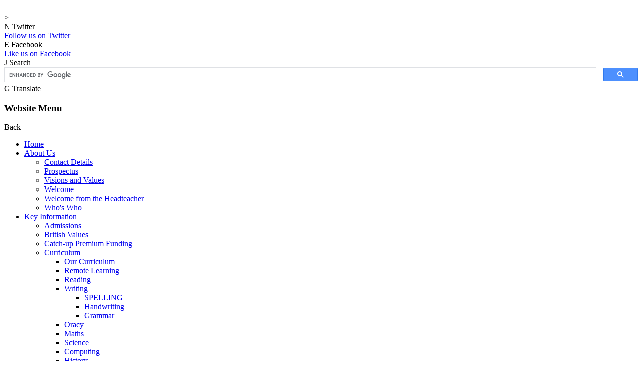

--- FILE ---
content_type: text/html; charset=utf-8
request_url: https://www.audleyjuniorschool.co.uk/welcome-2/
body_size: 50338
content:

<!doctype html>

            <!--[if IE 6]><html class="lt-ie10 lt-ie9 lt-ie8 lt-ie7 ie6 ie responsive" lang="en"><![endif]-->
            <!--[if IE 7]><html class="lt-ie10 lt-ie9 lt-ie8 ie7 ie responsive" lang="en"><![endif]-->
            <!--[if IE 8]><html class="lt-ie10 lt-ie9 ie8 ie responsive" lang="en"><![endif]-->
            <!--[if IE 9]><html class="lt-ie10 ie9 ie responsive" lang="en"><![endif]-->
            <!--[if gt IE 9]><!--><html class="responsive" lang="en"><!--<![endif]-->
            
  <head>
    <meta charset="utf-8">
    <meta http-equiv="X-UA-Compatible" content="IE=edge">
    <meta name="viewport" content="width=device-width, initial-scale=1, user-scalable=no">
    <meta name="description" content="Audley Junior School">

    <title>Welcome | Audley Junior School</title>

    




  <link rel="stylesheet" href="https://primarysite-prod-sorted.s3.amazonaws.com/static/7.0.4/gen/presenter_prologue_css.7b7812f9.css" type="text/css">



  
    <link rel="stylesheet" href="https://primarysite-prod-sorted.s3.amazonaws.com/static/7.0.4/gen/cookies_old_css.51acdc55.css" type="text/css">
  


<style type="text/css">
  .ps_primarysite-editor_panel-site-coloured-content {
    background-color: #0c319e!important;
  }
</style>


  <link rel="stylesheet" href="https://primarysite-prod-sorted.s3.amazonaws.com/static/7.0.4/gen/all-site-icon-choices.034951b5.css" type="text/css">



    
    <link rel="shortcut icon" href="https://primarysite-prod.s3.amazonaws.com/theme/AudleyJuniorSchool/favicon.ico">
    <link rel="apple-touch-icon" href="https://primarysite-prod.s3.amazonaws.com/theme/AudleyJuniorSchool/apple-touch-icon-precomposed.png">
    <link rel="apple-touch-icon-precomposed" href="https://primarysite-prod.s3.amazonaws.com/theme/AudleyJuniorSchool/apple-touch-icon-precomposed.png">
    
    <meta name="application-name" content="Audley Junior School">
    <meta name="msapplication-TileColor" content="#21398e">
    <meta name="msapplication-TileImage" content="https://primarysite-prod.s3.amazonaws.com/theme/AudleyJuniorSchool/metro-icon.png">

    
    <link rel="stylesheet" type="text/css" href="https://primarysite-prod.s3.amazonaws.com/theme/BuildAssets/left-nav.css">
    <link rel="stylesheet" type="text/css" href="https://primarysite-prod.s3.amazonaws.com/theme/AudleyJuniorSchool/style.css">
    
    
	<link href="//fonts.googleapis.com/css?family=Lato:400,400i,700,700i" rel="stylesheet">    
    
    

    

<script>
  // This is the first instance of `window.psProps`, so if these values are removed, make sure
  // `window.psProps = {};` is still there because it's used in other places.
  window.psProps = {
    lazyLoadFallbackScript: 'https://primarysite-prod-sorted.s3.amazonaws.com/static/7.0.4/gen/lazy_load.1bfa9561.js',
    picturefillScript: 'https://primarysite-prod-sorted.s3.amazonaws.com/static/7.0.4/gen/picturefill.a26ebc92.js'
  };
</script>


  <script type="text/javascript" src="https://primarysite-prod-sorted.s3.amazonaws.com/static/7.0.4/gen/presenter_prologue_js.cfb79a3d.js"></script>


<script type="text/javascript">
  function ie() {
    for (var v = 3, el = document.createElement('b'), all = el.all || [];
      el.innerHTML = '<!--[if gt IE ' + (++v) + ']><i><![endif]-->', all[0]; );
    return v > 4 ? v : document.documentMode;
  }

  $(function() {
    switch (ie()) {
      case 10:
        ps.el.html.addClass('ie10');
      case 9:
      case 8:
        ps.el.body.prepend(
          '<div class="unsupported-browser">' +
            '<span class="warning-logo">&#xe00a; </span>' +
            'This website may not display correctly as you are using an old version of ' +
            'Internet Explorer. <a href="/primarysite/unsupported-browser/">More info</a>' +
          '</div>');
        break;
    }
  });
</script>

<script type="text/javascript">
  $(function() {
    ps.el.body
      .data('social_media_url', 'https://social.secure-primarysite.net/site/audley-junior-school/')
      .data('social_media_api', 'https://social.secure-primarysite.net/api/site-connected/audley-junior-school/')
      .data('STATIC_URL', 'https://primarysite-prod-sorted.s3.amazonaws.com/static/7.0.4/')
      .data('site_width', 924)
      .data('news_width', 736)
      .data('csrf_token', '4H2YX3WkOfZEWjEILUaIUIBaDhyN1dolbfdtYxGtDKq35xQ1HjcwveMYFwo8W0Qh')
      .data('disable_right_click', 'True')
      .data('normalize_css', 'https://primarysite-prod-sorted.s3.amazonaws.com/static/7.0.4/gen/normalize_css.7bf5a737.css')
      .data('ck_editor_counterbalances', 'https://primarysite-prod-sorted.s3.amazonaws.com/static/7.0.4/gen/ck_editor_counterbalances.2519b40e.css')
      .data('basic_site', false)
      // Seasonal Effects
      .data('include_seasonal_effects', '')
      .data('show_seasonal_effects_on_page', '')
      .data('seasonal_effect', '3')
      .data('can_enable_seasonal_effects', 'False')
      .data('seasonal_effect_active', 'False')
      .data('disablePicturesBlock', false)
      .data('hasNewCookiePopup', false);

    if (document.documentElement.dataset.userId) {
      window.updateCsrf();
    }
  });
</script>


<script>

function recaptchaCallback() {
    grecaptcha.ready(function() {
        var grecaptcha_execute = function(){
    grecaptcha.execute('6LcHwgAiAAAAAJ6ncdKlMyB1uNoe_CBvkfgBiJz1', {action: 'homepage'}).then(function(token) {
        document.querySelectorAll('input.django-recaptcha-hidden-field').forEach(function (value) {
            value.value = token;
        });
        return token;
    })
};
grecaptcha_execute()
setInterval(grecaptcha_execute, 120000);


    });
  };
</script>






  </head>

  <body>
  	

		
    <div class="responsive-bar visible-small">
      <div class="nav-trigger-wrap nav-toggle responsive-only" id="menu-trigger">
        <div class="trigger-lines">
          <span class="burger-line">&nbsp;</span>
          <span class="burger-line">&nbsp;</span>
          <span class="burger-line">&nbsp;</span>
        </div>
      </div> 
      
      <span class="responsive-bar-search icon-font-magnify"></span>
      
    </div> <!-- end responsive-bar -->

    <div class="container"> 

      
      <div class="top-bar">
        
  		
  	      
        
        <div class="cp-top-links">>          
            <article class="cptl desktop-only">
            <span class="cp-icon-wrap">
              <span class="cp-font-icon" aria-hidden="true">&#x004e;</span>
              <span class="cp-icon-name">Twitter</span>
            </span>
            <div class="cp-top-content desktop-only">
              <a href="https://twitter.com/Audley_Junior/" target="_blank" rel="noopener">Follow us on Twitter</a>
            </div>
          </article>
          <article class="cptl desktop-only">
            <span class="cp-icon-wrap">
              <span class="cp-font-icon" aria-hidden="true">&#x0045;</span>
              <span class="cp-icon-name">Facebook</span>
            </span>
            <div class="cp-top-content desktop-only">
              <a href="https://www.facebook.com/Audley-Junior-School-1671375819772461/" target="_blank" rel="noopener">Like us on Facebook</a>         
            </div>
          </article>
          <article class="cptl cp-search-block">
            <span class="cp-icon-wrap desktop-only">
              <span class="cp-font-icon" aria-hidden="true">&#x004a;</span>
              <span class="cp-icon-name">Search</span>
            </span>
            <div class="cp-top-content">
              
              
              


  <div class="google-search-widget" data-cx="018064204022535857943:wgwzgog19gs">
    <script>
      (function() {
        var cx = '018064204022535857943:wgwzgog19gs';
        var gcse = document.createElement('script');
        var s = document.getElementsByTagName('script')[0];

        gcse.type = 'text/javascript';
        gcse.async = true;
        gcse.src = 'https://cse.google.com/cse.js?cx=' + cx;

        s.parentNode.insertBefore(gcse, s);
      })();
    </script>

    <gcse:searchbox-only></gcse:searchbox-only>
  </div>

              
            </div>
          </article>                    
          <article class="cptl desktop-only">
            <span class="cp-icon-wrap">
              <span class="cp-font-icon" aria-hidden="true">&#x0047;</span>
              <span class="cp-icon-name">Translate</span>
            </span>
            <div class="cp-top-content desktop-only">
              
              


  



  <div class="google-translate-widget " id="google_translate_element">
    
  </div>

  <script>
    function googleTranslateElementInit() {
      new google.translate.TranslateElement({
        layout: google.translate.TranslateElement.InlineLayout.SIMPLE,
        pageLanguage: 'en'
      }, 'google_translate_element');
    }
  </script>

  <script src="https://translate.google.com/translate_a/element.js?cb=googleTranslateElementInit"></script>
  <script src="https://primarysite-prod-sorted.s3.amazonaws.com/static/7.0.4/gen/google_translate.3323e9a6.js"></script>


            </div>
          </article>   
        </div><!-- /top-links -->        
              
        
          <nav class="main-nav mobile-nav small">
            <span class="nav-toggle"></span>
            <h3 class="ps_mobile-header">Website Menu</h3>
            <span class="cp-close">Back</span>

          <ul>
            <li class="ps_topic_link home-btn"><a href="/">Home</a></li>
            <li class="ps_nav-top-level ps_submenu ps_topic_link ps_topic_slug_about-us"><a href="/topic/about-us" >About Us</a><ul><li class="  ps_page_link ps_page_slug_contact-details"><a href="/contact-details/" >Contact Details</a></li>
<li class="  ps_page_link ps_page_slug_prospectus"><a href="/prospectus/" >Prospectus</a></li>
<li class="  ps_page_link ps_page_slug_visions-and-values"><a href="/visions-and-values/" >Visions and Values</a></li>
<li class="  ps_page_link ps_page_slug_welcome"><a href="/welcome/" >Welcome</a></li>
<li class="  ps_page_link ps_page_slug_welcome-from-the-headteacher"><a href="/welcome-from-the-headteacher/" >Welcome from the Headteacher</a></li>
<li class="  ps_page_link ps_page_slug_whos-who"><a href="/whos-who/" >Who&#x27;s Who</a></li></ul></li>
            <li class="ps_nav-top-level ps_submenu ps_topic_link ps_topic_slug_key-information"><a href="/topic/key-information" >Key Information</a><ul><li class="  ps_page_link ps_page_slug_admissions"><a href="/admissions/" >Admissions</a></li>
<li class="  ps_page_link ps_page_slug_british-values"><a href="/british-values/" >British Values</a></li>
<li class="  ps_page_link ps_page_slug_catch-up-premium-funding"><a href="/catch-up-premium-funding/" >Catch-up Premium Funding</a></li>
<li class=" ps_submenu ps_page_link ps_page_slug_curriculum"><a href="/curriculum/" >Curriculum</a><ul><li class="  ps_page_link ps_page_slug_our-curriculum-1"><a href="/our-curriculum-1/" >Our Curriculum</a></li>
<li class="  ps_page_link ps_page_slug_remote-learning"><a href="/remote-learning/" >Remote Learning</a></li>
<li class="  ps_page_link ps_page_slug_reading-4"><a href="/reading-4/" >Reading</a></li>
<li class=" ps_submenu ps_page_link ps_page_slug_writing-1"><a href="/writing-1/" >Writing</a><ul><li class="  ps_page_link ps_page_slug_spelling-1"><a href="/spelling-1/" >SPELLING</a></li>
<li class="  ps_page_link ps_page_slug_handwriting"><a href="/handwriting/" >Handwriting</a></li>
<li class="  ps_page_link ps_page_slug_grammar"><a href="/grammar/" >Grammar</a></li></ul></li>
<li class="  ps_page_link ps_page_slug_oracy"><a href="/oracy/" >Oracy</a></li>
<li class="  ps_page_link ps_page_slug_maths"><a href="/maths/" >Maths</a></li>
<li class="  ps_page_link ps_page_slug_science-1"><a href="/science-1/" >Science</a></li>
<li class="  ps_page_link ps_page_slug_computing"><a href="/computing/" >Computing</a></li>
<li class="  ps_page_link ps_page_slug_history-1"><a href="/history-1/" >History</a></li>
<li class="  ps_page_link ps_page_slug_geography"><a href="/geography/" >Geography</a></li>
<li class=" ps_submenu ps_page_link ps_page_slug_art-and-design"><a href="/art-and-design/" >Art and Design</a><ul><li class="  ps_page_link ps_page_slug_year-3-6"><a href="/year-3-6/" >Year 3</a></li>
<li class="  ps_page_link ps_page_slug_year-4-6"><a href="/year-4-6/" >Year 4</a></li>
<li class="  ps_page_link ps_page_slug_year-5-6"><a href="/year-5-6/" >Year 5</a></li>
<li class="  ps_page_link ps_page_slug_year-6-6"><a href="/year-6-6/" >Year 6</a></li></ul></li>
<li class=" ps_submenu ps_page_link ps_page_slug_dt"><a href="/dt/" >DT</a><ul><li class="  ps_page_link ps_page_slug_year-3-7"><a href="/year-3-7/" >Year 3</a></li>
<li class="  ps_page_link ps_page_slug_year-4-7"><a href="/year-4-7/" >Year 4</a></li>
<li class="  ps_page_link ps_page_slug_year-5-7"><a href="/year-5-7/" >Year 5</a></li>
<li class="  ps_page_link ps_page_slug_year-6-7"><a href="/year-6-7/" >Year 6</a></li></ul></li>
<li class="  ps_page_link ps_page_slug_music-1"><a href="/music-1/" >Music</a></li>
<li class="  ps_page_link ps_page_slug_french"><a href="/french/" >French</a></li>
<li class="  ps_page_link ps_page_slug_re"><a href="/re/" >RE</a></li>
<li class="  ps_page_link ps_page_slug_pe"><a href="/pe/" >PE</a></li>
<li class="  ps_page_link ps_page_slug_pshe-inlcuding-hre"><a href="/pshe-inlcuding-hre/" >PSHE inlcuding HRE</a></li>
<li class="  ps_page_link ps_page_slug_library-reading-for-pleasure"><a href="/library-reading-for-pleasure/" >Library - Reading for Pleasure</a></li>
<li class="  ps_page_link ps_page_slug_ajs-loves-to-read"><a href="/ajs-loves-to-read/" >AJS Loves to Read</a></li>
<li class="  ps_page_link ps_page_slug_co-operative-learning"><a href="/co-operative-learning/" >Co-operative Learning</a></li>
<li class="  ps_page_link ps_page_slug_growth-mindset"><a href="/growth-mindset/" >Growth Mindset</a></li>
<li class="  ps_page_link ps_page_slug_smsc"><a href="/smsc/" >SMSC</a></li></ul></li>
<li class="  ps_page_link ps_page_slug_financial-benchmarking"><a href="/financial-benchmarking/" >Financial Benchmarking</a></li>
<li class="  ps_page_link ps_page_slug_governors-zone"><a href="/governors-zone/" >Governors&#x27; Zone</a></li>
<li class="  ps_page_link ps_page_slug_ofsted-reports"><a href="/ofsted-reports/" >Ofsted Reports</a></li>
<li class="  ps_page_link ps_page_slug_policies"><a href="/policies/" >Policies</a></li>
<li class="  ps_page_link ps_page_slug_pupil-premium"><a href="/pupil-premium/" >Pupil Premium</a></li>
<li class=" ps_submenu ps_page_link ps_page_slug_remote-learning-1"><a href="/remote-learning-1/" >Remote Learning</a><ul><li class=" ps_submenu ps_page_link ps_page_slug_daily-remote-learning"><a href="/daily-remote-learning/" >Daily Remote Learning</a><ul><li class=" ps_submenu ps_page_link ps_page_slug_year-3-5"><a href="/year-3-5/" >Year 3</a><ul><li class="  ps_page_link ps_page_slug_day-11-15"><a href="/day-11-15/" >Day 11-15</a></li>
<li class="  ps_page_link ps_page_slug_day-16-20"><a href="/day-16-20/" >Day 16-20</a></li></ul></li>
<li class="  ps_page_link ps_page_slug_year-4-5"><a href="/year-4-5/" >Year 4</a></li>
<li class="  ps_page_link ps_page_slug_year-5-5"><a href="/year-5-5/" >Year 5</a></li>
<li class=" ps_submenu ps_page_link ps_page_slug_year-6-5"><a href="/year-6-5/" >Year 6</a><ul><li class=" ps_submenu ps_page_link ps_page_slug_autumn-term-1"><a href="/autumn-term-1/" >Autumn Term</a><ul><li class="  ps_page_link ps_page_slug_week-1-7"><a href="/week-1-7/" >Week 1</a></li>
<li class="  ps_page_link ps_page_slug_week-2-5"><a href="/week-2-5/" >Week 2</a></li>
<li class="  ps_page_link ps_page_slug_week-3-3"><a href="/week-3-3/" >Week 3</a></li>
<li class="  ps_page_link ps_page_slug_week-4-2"><a href="/week-4-2/" >Week 4</a></li>
<li class="  ps_page_link ps_page_slug_week-5-2"><a href="/week-5-2/" >Week 5 -</a></li>
<li class="  ps_page_link ps_page_slug_week-6-1"><a href="/week-6-1/" >Week 6</a></li>
<li class="  ps_page_link ps_page_slug_week-7-2"><a href="/week-7-2/" >Week 7</a></li>
<li class="  ps_page_link ps_page_slug_week-1-8"><a href="/week-1-8/" >Week 1</a></li>
<li class="  ps_page_link ps_page_slug_week-2-6"><a href="/week-2-6/" >Week 2</a></li>
<li class="  ps_page_link ps_page_slug_week-3-4"><a href="/week-3-4/" >Week 3</a></li>
<li class="  ps_page_link ps_page_slug_week-4-3"><a href="/week-4-3/" >Week 4</a></li>
<li class="  ps_page_link ps_page_slug_week-5-3"><a href="/week-5-3/" >Week 5</a></li>
<li class="  ps_page_link ps_page_slug_week-6-2"><a href="/week-6-2/" >Week 6</a></li>
<li class="  ps_page_link ps_page_slug_week-7-3"><a href="/week-7-3/" >Week 7</a></li></ul></li>
<li class=" ps_submenu ps_page_link ps_page_slug_spring-term-1"><a href="/spring-term-1/" >Spring Term</a><ul><li class="  ps_page_link ps_page_slug_week-1-6"><a href="/week-1-6/" >Week 1</a></li>
<li class="  ps_page_link ps_page_slug_week-2-4"><a href="/week-2-4/" >Week 2</a></li>
<li class="  ps_page_link ps_page_slug_week-3-2"><a href="/week-3-2/" >Week 3</a></li>
<li class="  ps_page_link ps_page_slug_week-4-1"><a href="/week-4-1/" >Week 4</a></li>
<li class="  ps_page_link ps_page_slug_week-5-1"><a href="/week-5-1/" >Week 5</a></li>
<li class="  ps_page_link ps_page_slug_week-6"><a href="/week-6/" >Week 6</a></li>
<li class="  ps_page_link ps_page_slug_week-7-1"><a href="/week-7-1/" >Week 7</a></li>
<li class="  ps_page_link ps_page_slug_week-8"><a href="/week-8/" >Week 8</a></li>
<li class="  ps_page_link ps_page_slug_week-9-1"><a href="/week-9-1/" >Week 9</a></li>
<li class="  ps_page_link ps_page_slug_week-10"><a href="/week-10/" >Week 10</a></li>
<li class="  ps_page_link ps_page_slug_week-11-1"><a href="/week-11-1/" >Week 11</a></li>
<li class="  ps_page_link ps_page_slug_week-12"><a href="/week-12/" >Week 12</a></li></ul></li>
<li class=" ps_submenu ps_page_link ps_page_slug_summer-term-1"><a href="/summer-term-1/" >Summer Term</a><ul><li class="  ps_page_link ps_page_slug_week-1-5"><a href="/week-1-5/" >Week 1</a></li>
<li class="  ps_page_link ps_page_slug_week-2-3"><a href="/week-2-3/" >Week 2</a></li>
<li class="  ps_page_link ps_page_slug_week-3"><a href="/week-3/" >Week 3</a></li>
<li class="  ps_page_link ps_page_slug_week-4"><a href="/week-4/" >Week 4</a></li></ul></li></ul></li>
<li class="  ps_page_link ps_page_slug_year-6-sats-revision"><a href="/year-6-sats-revision/" >Year 6 SATs Revision</a></li></ul></li>
<li class="  ps_page_link ps_page_slug_useful-links-for-parents"><a href="/useful-links-for-parents/" >Useful Links for Parents</a></li>
<li class="  ps_page_link ps_page_slug_wellbeing-and-mental-health"><a href="/wellbeing-and-mental-health/" >Wellbeing and Mental Health</a></li>
<li class="  ps_page_link ps_page_slug_supporting-children-with-send"><a href="/supporting-children-with-send/" >Supporting Children with SEND</a></li></ul></li>
<li class="  ps_page_link ps_page_slug_results"><a href="/results/" >Results</a></li>
<li class="  ps_page_link ps_page_slug_safeguarding"><a href="/safeguarding/" >Safeguarding</a></li>
<li class=" ps_submenu ps_page_link ps_page_slug_send"><a href="/send/" >SEND</a><ul><li class="  ps_page_link ps_page_slug_bwd-send-newsletters"><a href="/bwd-send-newsletters/" >BwD SEND Newsletters</a></li>
<li class="  ps_page_link ps_page_slug_support-at-home-video-guides"><a href="/support-at-home-video-guides/" >Support at Home - video guides</a></li>
<li class=" ps_submenu ps_page_link ps_page_slug_parent-intervention-program-guides"><a href="/parent-intervention-program-guides/" >Parent Intervention Program Guides</a><ul><li class="  ps_page_link ps_page_slug_reading-with-your-children"><a href="/reading-with-your-children/" >Reading with your children</a></li>
<li class="  ps_page_link ps_page_slug_spelling-strategies"><a href="/spelling-strategies/" >Spelling Strategies</a></li>
<li class="  ps_page_link ps_page_slug_managing-maths"><a href="/managing-maths/" >Managing Maths</a></li></ul></li>
<li class=" ps_submenu ps_page_link ps_page_slug_send-remote-learning-activities"><a href="/send-remote-learning-activities/" >SEND Remote Learning Activities</a><ul><li class="  ps_page_link ps_page_slug_english-reading"><a href="/english-reading/" >English Reading</a></li>
<li class="  ps_page_link ps_page_slug_maths-14"><a href="/maths-14/" >Maths</a></li>
<li class="  ps_page_link ps_page_slug_english-writing-and-grammar"><a href="/english-writing-and-grammar/" >English Writing and Grammar</a></li>
<li class="  ps_page_link ps_page_slug_fine-motor-skills-handwriting"><a href="/fine-motor-skills-handwriting/" >Fine Motor Skills &amp; Handwriting</a></li>
<li class="  ps_page_link ps_page_slug_emotional-welfare-and-mental-health"><a href="/emotional-welfare-and-mental-health/" >Emotional Welfare and Mental Health</a></li>
<li class="  ps_page_link ps_page_slug_art-and-other-fun-stuff"><a href="/art-and-other-fun-stuff/" >Art and other fun stuff!</a></li>
<li class="  ps_page_link ps_page_slug_science-3"><a href="/science-3/" >Science</a></li></ul></li>
<li class=" ps_submenu ps_page_link ps_page_slug_send-events"><a href="/send-events/" >EHCP Annual Reviews</a><ul><li class="  ps_page_link ps_page_slug_parentscarers"><a href="/parentscarers/" >Parents/Carers</a></li>
<li class="  ps_page_link ps_page_slug_pupilsyoung-people"><a href="/pupilsyoung-people/" >Pupils/Young People</a></li>
<li class="  ps_page_link ps_page_slug_professionals"><a href="/professionals/" >Professionals</a></li></ul></li>
<li class="  ps_page_link ps_page_slug_send-legal-information-policies"><a href="/send-legal-information-policies/" >SEND Legal Information &amp; Policies</a></li></ul></li>
<li class="  ps_page_link ps_page_slug_sports-premium"><a href="/sports-premium/" >Sports Premium</a></li>
<li class="  ps_page_link ps_page_slug_sustainability"><a href="/sustainability/" >Sustainability</a></li></ul></li>
            <li class="ps_nav-top-level ps_submenu ps_topic_link ps_topic_slug_news-and-events"><a href="/topic/news-and-events" >News and Events</a><ul><li class="  ps_page_link ps_page_slug_newsletters"><a href="/stream/newsletters/full/1/-//" >Newsletters</a></li>
<li class="  ps_page_link ps_page_slug_walking-to-school-safely-parent-survey"><a href="/walking-to-school-safely-parent-survey/" >Walking to school safely - Parent Survey</a></li>
<li class="  ps_page_link ps_page_slug_bwd-learning-for-parents"><a href="/bwd-learning-for-parents/" >BWD Learning for parents</a></li>
<li class="  ps_page_link ps_page_slug_asda-cashpot-for-schools"><a href="/asda-cashpot-for-schools/" >ASDA  Cashpot For Schools</a></li>
<li class="  ps_page_link ps_page_slug_attendance-pilot-january-2024"><a href="/attendance-pilot-january-2024/" >Attendance Pilot January 2024</a></li>
<li class="  ps_page_link ps_page_slug_audley-sports-centre"><a href="/audley-sports-centre/" >Audley Sports Centre</a></li>
<li class="  ps_page_link ps_page_slug_autumn-term-reading-newsletter-for-parents"><a href="/autumn-term-reading-newsletter-for-parents/" >Autumn Term Reading Newsletter for Parents</a></li>
<li class=" ps_submenu ps_page_link ps_page_slug_blackburn-rovers-community-trust"><a href="/blackburn-rovers-community-trust/" >Blackburn Rovers Community Trust</a><ul><li class=" ps_submenu ps_page_link ps_page_slug_ewood-express"><a href="/ewood-express/" >Ewood Express</a><ul><li class="  ps_page_link ps_page_slug_brfc-v-plymouth"><a href="/brfc-v-plymouth/" >BRFC v Plymouth</a></li>
<li class="  ps_page_link ps_page_slug_brfc-v-cardiff-15325"><a href="/brfc-v-cardiff-15325/" >BRFC v Cardiff 15/3/25</a></li>
<li class="  ps_page_link ps_page_slug_brfc-v-watford-26425"><a href="/brfc-v-watford-26425/" >BRFC v Watford 26/4/25</a></li>
<li class="  ps_page_link ps_page_slug_brfc-v-stoke-41025"><a href="/brfc-v-stoke-41025/" >BRFC v Stoke 4/10/25</a></li></ul></li></ul></li>
<li class="  ps_page_link ps_page_slug_bwdbc"><a href="/bwdbc/" >BWDBC</a></li>
<li class="  ps_page_link ps_page_slug_calendar"><a href="/diary/list/" >Calendar</a></li>
<li class=" ps_submenu ps_page_link ps_page_slug_charity"><a href="/charity/" >Charity</a><ul><li class=" ps_submenu ps_page_link ps_page_slug_aid4ummah"><a href="/aid4ummah/" >Aid4Ummah</a><ul><li class="  ps_page_link ps_page_slug_sponsored-cricket-kits"><a href="/sponsored-cricket-kits/" >Sponsored cricket kits</a></li>
<li class="  ps_page_link ps_page_slug_community-litter-pick"><a href="/community-litter-pick/" >Community litter pick</a></li>
<li class=" ps_submenu ps_page_link ps_page_slug_water-pumps"><a href="/water-pumps/" >Water pumps</a><ul><li class="  ps_page_link ps_page_slug_india"><a href="/india/" >India</a></li>
<li class="  ps_page_link ps_page_slug_pakistan"><a href="/pakistan/" >Pakistan</a></li>
<li class="  ps_page_link ps_page_slug_bangladesh"><a href="/bangladesh/" >Bangladesh</a></li>
<li class="  ps_page_link ps_page_slug_sri-lanka"><a href="/sri-lanka/" >Sri Lanka</a></li></ul></li>
<li class=" ps_submenu ps_page_link ps_page_slug_sierra-leone-orphanage"><a href="/sierra-leone-orphanage/" >Sierra Leone Orphanage</a><ul><li class="  ps_page_link ps_page_slug_2023-fundraiser"><a href="/2023-fundraiser/" >2023 Fundraiser</a></li>
<li class="  ps_page_link ps_page_slug_2025-fundraiser"><a href="/2025-fundraiser/" >2025 Fundraiser</a></li></ul></li></ul></li>
<li class="  ps_page_link ps_page_slug_imo"><a href="/imo/" >IMO</a></li>
<li class="  ps_page_link ps_page_slug_youth-action"><a href="/youth-action/" >Youth Action</a></li></ul></li>
<li class="  ps_page_link ps_page_slug_family-learning"><a href="/family-learning/" >Family Learning</a></li>
<li class="  ps_page_link ps_page_slug_information-for-parents-on-scarlet-fever-and-strep"><a href="/information-for-parents-on-scarlet-fever-and-strep/" >Information for Parents on Scarlet Fever and Strep A</a></li>
<li class="  ps_page_link ps_page_slug_latest-news"><a href="/stream/news/full/1/-//" >Latest News</a></li>
<li class="  ps_page_link ps_page_slug_our-new-library-a-sneak-preview"><a href="/our-new-library-a-sneak-preview/" >Our new library - A sneak preview...</a></li>
<li class="  ps_page_link ps_page_slug_parents-evening"><a href="/parents-evening/" >Parents&#x27; Evening</a></li></ul></li>
            <li class="ps_nav-top-level ps_submenu ps_topic_link ps_topic_slug_parents"><a href="/topic/parents" >Parents</a><ul><li class="  ps_page_link ps_page_slug_asthma-in-school"><a href="/asthma-in-school/" >Asthma in School</a></li>
<li class=" ps_submenu ps_page_link ps_page_slug_year-2-3-transition"><a href="/year-2-3-transition/" >Year 2-3 Transition</a><ul><li class="  ps_page_link ps_page_slug_key-information"><a href="/key-information/" >Key information</a></li>
<li class="  ps_page_link ps_page_slug_meet-the-teachers"><a href="/meet-the-teachers/" >Meet the teachers</a></li>
<li class="  ps_page_link ps_page_slug_uniform-and-pe-kit"><a href="/uniform-and-pe-kit/" >Uniform and PE kit</a></li>
<li class="  ps_page_link ps_page_slug_homework-1"><a href="/homework-1/" >Homework</a></li>
<li class="  ps_page_link ps_page_slug_lunch"><a href="/lunch/" >Lunch</a></li>
<li class="  ps_page_link ps_page_slug_growth-mindset-1"><a href="/growth-mindset-1/" >Growth Mindset</a></li>
<li class="  ps_page_link ps_page_slug_parentpay"><a href="/parentpay/" >ParentPay</a></li></ul></li>
<li class="  ps_page_link ps_page_slug_school-letters"><a href="/school-letters/" >School Letters</a></li>
<li class="  ps_page_link ps_page_slug_holiday-dates"><a href="/holiday-dates/" >Holiday Dates</a></li>
<li class="  ps_page_link ps_page_slug_y6-high-school-transition"><a href="/y6-high-school-transition/" >Y6 High School Transition</a></li>
<li class="  ps_page_link ps_page_slug_activity-passport-1"><a href="/activity-passport-1/" >Activity Passport</a></li>
<li class="  ps_page_link ps_page_slug_healthy-week"><a href="/healthy-week/" >Healthy Week</a></li>
<li class="  ps_page_link ps_page_slug_home-school-agreement"><a href="/home-school-agreement/" >Home School Agreement</a></li>
<li class="  ps_page_link ps_page_slug_mental-health-and-wellbeing-1"><a href="/mental-health-and-wellbeing-1/" >Mental Health and Wellbeing</a></li>
<li class="  ps_page_link ps_page_slug_online-safety"><a href="/online-safety/" >Online Safety</a></li>
<li class="  ps_page_link ps_page_slug_reading-with-your-child"><a href="/reading-with-your-child/" >Reading With Your Child</a></li>
<li class="  ps_page_link ps_page_slug_useful-information"><a href="/useful-information/" >Useful Information</a></li>
<li class="  ps_page_link ps_page_slug_useful-links"><a href="/useful-links/" >Useful Links</a></li>
<li class="  ps_page_link ps_page_slug_vacancies"><a href="/vacancies/" >Vacancies</a></li>
<li class=" ps_submenu ps_page_link ps_page_slug_water-park"><a href="/water-park/" >Water Park</a><ul><li class="  ps_page_link ps_page_slug_what-is-a-residential-visit"><a href="/what-is-a-residential-visit/" >What is a residential visit?</a></li>
<li class="  ps_page_link ps_page_slug_requesting-a-place"><a href="/requesting-a-place/" >Requesting a place</a></li>
<li class="  ps_page_link ps_page_slug_my-child-has-been-given-a-place-what-happens-now"><a href="/my-child-has-been-given-a-place-what-happens-now/" >My child has been given a place, what happens now?</a></li>
<li class="  ps_page_link ps_page_slug_key-information-1"><a href="/key-information-1/" >Key Information</a></li>
<li class="  ps_page_link ps_page_slug_upcoming-visits"><a href="/upcoming-visits/" >Upcoming visits</a></li>
<li class="  ps_page_link ps_page_slug_photos-from-previous-visits"><a href="/photos-from-previous-visits/" >Photos from previous visits</a></li>
<li class="  ps_page_link ps_page_slug_link-to-water-park-website"><a href="/link-to-water-park-website/" >Link to Water Park website</a></li>
<li class="  ps_page_link ps_page_slug_frequently-asked-questions"><a href="/frequently-asked-questions/" >Frequently Asked Questions</a></li>
<li class=" ps_submenu ps_page_link ps_page_slug_daily-updates"><a href="/daily-updates/" >Daily Updates</a><ul><li class=" ps_submenu ps_page_link ps_page_slug_friday-18"><a href="/friday-18/" >Friday</a><ul><li class="  ps_page_link ps_page_slug_wetherlam-coniston-1"><a href="/wetherlam-coniston-1/" >Wetherlam &amp; Coniston</a></li>
<li class="  ps_page_link ps_page_slug_swirl-howe-brown-pike-1"><a href="/swirl-howe-brown-pike-1/" >Swirl Howe &amp; Brown Pike</a></li></ul></li>
<li class=" ps_submenu ps_page_link ps_page_slug_saturday"><a href="/saturday/" >Saturday</a><ul><li class="  ps_page_link ps_page_slug_swirl-how-2"><a href="/swirl-how-2/" >Swirl How</a></li>
<li class="  ps_page_link ps_page_slug_wetherlam-2"><a href="/wetherlam-2/" >Wetherlam</a></li>
<li class="  ps_page_link ps_page_slug_brown-pike-2"><a href="/brown-pike-2/" >Brown Pike</a></li>
<li class="  ps_page_link ps_page_slug_coniston-2"><a href="/coniston-2/" >Coniston</a></li></ul></li>
<li class=" ps_submenu ps_page_link ps_page_slug_sunday"><a href="/sunday/" >Sunday</a><ul><li class="  ps_page_link ps_page_slug_swirl-how-3"><a href="/swirl-how-3/" >Swirl How</a></li>
<li class="  ps_page_link ps_page_slug_wetherlam-3"><a href="/wetherlam-3/" >Wetherlam</a></li>
<li class="  ps_page_link ps_page_slug_brown-pike-3"><a href="/brown-pike-3/" >Brown Pike</a></li>
<li class="  ps_page_link ps_page_slug_coniston-3"><a href="/coniston-3/" >Coniston</a></li></ul></li>
<li class="  ps_page_link ps_page_slug_example-updates-from-previous-visits"><a href="/example-updates-from-previous-visits/" >Example updates from previous visits</a></li></ul></li></ul></li>
<li class="  ps_page_link ps_page_slug_world-book-day-2025"><a href="/world-book-day-2025/" >World Book Day 2025</a></li>
<li class="  ps_page_link ps_page_slug_year-6-sats-revision-1"><a href="/year-6-sats-revision-1/" >Year 6 SATs Revision</a></li>
<li class=" ps_submenu ps_page_link ps_page_slug_zones-of-regulation"><a href="/zones-of-regulation/" >Zones of Regulation</a><ul><li class="  ps_page_link ps_page_slug_printable-resources-for-use-at-home"><a href="/printable-resources-for-use-at-home/" >Printable resources for use at home</a></li>
<li class="  ps_page_link ps_page_slug_additional-video-links"><a href="/additional-video-links/" >Additional video links</a></li>
<li class="  ps_page_link ps_page_slug_parent-lending-library"><a href="/parent-lending-library/" >Parent Lending Library</a></li></ul></li></ul></li>
            <li class="ps_nav-top-level ps_submenu ps_topic_link ps_topic_slug_children"><a href="/topic/children" >Children</a><ul><li class="  ps_page_link ps_page_slug_activity-passport"><a href="/activity-passport/" >Activity Passport</a></li>
<li class="  ps_page_link ps_page_slug_clubs"><a href="/clubs/" >Clubs</a></li>
<li class=" ps_submenu ps_page_link ps_page_slug_competitive-sport"><a href="/competitive-sport/" >Competitive sport</a><ul><li class="  ps_page_link ps_page_slug_indoor-athletics-1"><a href="/indoor-athletics-1/" >Indoor Athletics</a></li>
<li class="  ps_page_link ps_page_slug_ten-pin-bowling-1"><a href="/ten-pin-bowling-1/" >Ten Pin Bowling</a></li>
<li class="  ps_page_link ps_page_slug_this-girl-can"><a href="/this-girl-can/" >This Girl Can</a></li>
<li class=" ps_submenu ps_page_link ps_page_slug_boys-football"><a href="/boys-football/" >Boys&#x27; football</a><ul><li class="  ps_page_link ps_page_slug_fixture-2-12112025"><a href="/fixture-2-12112025/" >Fixture 2 12/11/2025</a></li></ul></li>
<li class="  ps_page_link ps_page_slug_girls-football"><a href="/girls-football/" >Girls&#x27; football</a></li>
<li class="  ps_page_link ps_page_slug_witton-park-athletics"><a href="/witton-park-athletics/" >Witton Park Athletics</a></li>
<li class="  ps_page_link ps_page_slug_ten-pin-bowling"><a href="/ten-pin-bowling/" >Ten pin Bowling</a></li>
<li class="  ps_page_link ps_page_slug_girls-football-festival"><a href="/girls-football-festival/" >Girls&#x27; Football Festival</a></li>
<li class="  ps_page_link ps_page_slug_boccia"><a href="/boccia/" >Boccia</a></li>
<li class="  ps_page_link ps_page_slug_this-girl-can-festival"><a href="/this-girl-can-festival/" >This Girl Can Festival</a></li>
<li class="  ps_page_link ps_page_slug_jag-tag"><a href="/jag-tag/" >Jag Tag</a></li>
<li class="  ps_page_link ps_page_slug_indoor-athletics"><a href="/indoor-athletics/" >Indoor Athletics</a></li>
<li class="  ps_page_link ps_page_slug_cross-country"><a href="/cross-country/" >Cross Country</a></li>
<li class="  ps_page_link ps_page_slug_cricket"><a href="/cricket/" >Cricket</a></li>
<li class="  ps_page_link ps_page_slug_football"><a href="/football/" >Football</a></li>
<li class="  ps_page_link ps_page_slug_rounders"><a href="/rounders/" >Rounders</a></li>
<li class="  ps_page_link ps_page_slug_dodgeball-festival"><a href="/dodgeball-festival/" >Dodgeball Festival</a></li></ul></li>
<li class="  ps_page_link ps_page_slug_gallery"><a href="/gallery/" >Gallery</a></li>
<li class="  ps_page_link ps_page_slug_library"><a href="/library/" >Library</a></li>
<li class="  ps_page_link ps_page_slug_mental-health-and-wellbeing"><a href="/mental-health-and-wellbeing/" >Mental Health and Wellbeing</a></li>
<li class=" ps_submenu ps_page_link ps_page_slug_online-safety-champions"><a href="/online-safety-champions/" >Online Safety Champions</a><ul><li class="  ps_page_link ps_page_slug_useful-links-1"><a href="/useful-links-1/" >Useful Links</a></li></ul></li>
<li class=" ps_submenu ps_page_link ps_page_slug_pe-and-sport"><a href="/pe-and-sport/" >P.E and Sport</a><ul><li class="  ps_page_link ps_page_slug_boxing-1"><a href="/boxing-1/" >Boxing</a></li>
<li class="  ps_page_link ps_page_slug_active-leaders"><a href="/active-leaders/" >Active Leaders</a></li></ul></li>
<li class="  ps_page_link ps_page_slug_school-council"><a href="/school-council/" >School Council</a></li>
<li class=" ps_submenu ps_page_link ps_page_slug_science"><a href="/science/" >Science</a><ul><li class="  ps_page_link ps_page_slug_stem-club"><a href="/stem-club/" >STEM Club</a></li>
<li class=" ps_submenu ps_page_link ps_page_slug_famous-scientists"><a href="/famous-scientists/" >Famous Scientists</a><ul><li class="  ps_page_link ps_page_slug_january"><a href="/january/" >January</a></li>
<li class="  ps_page_link ps_page_slug_february"><a href="/february/" >February</a></li>
<li class="  ps_page_link ps_page_slug_march"><a href="/march/" >March</a></li>
<li class="  ps_page_link ps_page_slug_april"><a href="/april/" >April</a></li>
<li class="  ps_page_link ps_page_slug_may"><a href="/may/" >May</a></li>
<li class="  ps_page_link ps_page_slug_june"><a href="/june/" >June</a></li>
<li class="  ps_page_link ps_page_slug_july"><a href="/july/" >July</a></li>
<li class="  ps_page_link ps_page_slug_august"><a href="/august/" >August</a></li>
<li class="  ps_page_link ps_page_slug_september"><a href="/september/" >September</a></li>
<li class="  ps_page_link ps_page_slug_october"><a href="/october/" >October</a></li>
<li class="  ps_page_link ps_page_slug_november"><a href="/november/" >November</a></li>
<li class="  ps_page_link ps_page_slug_december"><a href="/december/" >December</a></li></ul></li>
<li class="  ps_page_link ps_page_slug_fun-science-at-home"><a href="/fun-science-at-home/" >Fun Science At Home</a></li>
<li class="  ps_page_link ps_page_slug_challenges"><a href="/challenges/" >Challenges</a></li>
<li class="  ps_page_link ps_page_slug_quizzes-games"><a href="/quizzes-games/" >Quizzes &amp; Games</a></li></ul></li>
<li class="  ps_page_link ps_page_slug_year-group-pages"><a href="/topic/year-group-pages" >Year Group Pages</a></li></ul></li>

            
            <li class="main-nav-download-app">


  <a class="ps-download-app js-show-download" href="" target="_blank" rel="nofollow">Download Our App</a>

</li>

            <li class="login-responsive visible-small">
              
                
  <a href="https://audley-junior-school.secure-primarysite.net/accounts/login/primarysite/?next=/welcome-2/" rel="nofollow">Log in</a>


              
            </li>
          </ul>
        </nav>   
        
      </div><!-- /top-bar -->  
         
            
      <button class="contact-trigger responsive-only" id="contact-trigger">
        <span class="contact-trigger-wrap">     
          <span class="ct-text">Get In Touch</span>
        </span>  
      </button>
      
      
      <div class="get-in-touch responsive-only">
        <div class="gt-wrap"> 
          <h2 class="contact-heading">Get in touch</h2>

          <div class="g-part">
            <span class="g-header">Contact Details</span>
            <ul class="contact-info">   
              <li class="item-1">
                <span class="cp-font-icon" aria-hidden="true">&#x0051;</span>
                <a href="tel:01254 264294">Phone Us</a>      
              </li>
              <li class="item-2">
                <span class="cp-font-icon" aria-hidden="true">&#x0050;</span>
                <a href="mailto:office@audleyjunior.blackburn.sch.uk">Email Us</a>       
              </li>
              <li class="item-3">
                <span class="cp-font-icon" aria-hidden="true">&#x004f;</span>
                <a href="https://goo.gl/maps/eNLp1ueU4yt" target="_blank" rel="noopener">Get Directions</a>
              </li>
            </ul>
          </div>
          
          <div class="g-part social">
            <span class="g-header">Social Media</span>
             <ul class="social-info">   
              <li class="item-1">
                <span class="cp-font-icon" aria-hidden="true">&#x004e;</span>
                <a href="https://twitter.com/Audley_Junior/" target="blank" rel="noopener">Follow us on Twitter</a>      
              </li>
              <li class="item-2">
                <span class="cp-font-icon" aria-hidden="true">&#x0045;</span>
              <a href="https://www.facebook.com/Audley-Junior-School-1671375819772461/" target="_blank" rel="noopener">Like us on Facebook</a>         
              </li>
            </ul>
          </div>
        </div>
      </div><!--end get in touch -->
      
      <header class="main-header">
        <div class="inner-header">
          
          <a href="/" class="home-link" title="Home Page">
            <img src="https://primarysite-prod.s3.amazonaws.com/theme/AudleyJuniorSchool/school-logo.png"/>
          </a>
          <div class="school-details">
            <p class="school-name">Welcome to</p>
            <p class="school-name-two">Audley Junior School</p>
          </div>
        </div>
      </header>
      
      <div class="img-wrap">
                
        
          
          <section class="full-width-slideshow responsive-slideshow">
            

<script type="text/javascript">
  var slideshows = (slideshows || []).concat({"full-width-slideshow": {"autoplay": 4, "identifier": "full-width-slideshow", "images": [{"image": "https://primarysite-prod-sorted.s3.amazonaws.com/audley-junior-school/UploadedImage/ec2d6257cd1c485481aa9878326e8d79.jpg"}, {"image": "https://primarysite-prod-sorted.s3.amazonaws.com/audley-junior-school/UploadedImage/18c59843ed4c48b98bf37a8a12444ca8.jpg"}, {"image": "https://primarysite-prod-sorted.s3.amazonaws.com/audley-junior-school/UploadedImage/056dea8b01294c5cb803ad22f982b657.jpg"}, {"image": "https://primarysite-prod-sorted.s3.amazonaws.com/audley-junior-school/UploadedImage/483e4129786849589426501e47dededa.jpg"}, {"image": "https://primarysite-prod-sorted.s3.amazonaws.com/audley-junior-school/UploadedImage/3c8a86d98f824ff98e2ea82bae5929fa.jpg"}, {"image": "https://primarysite-prod-sorted.s3.amazonaws.com/audley-junior-school/UploadedImage/6ada4377e2b94eca8f7308a69acee7e2.jpg"}, {"image": "https://primarysite-prod-sorted.s3.amazonaws.com/audley-junior-school/UploadedImage/625ee3e197354b1a822f69a5c14b0032.jpg"}, {"image": "https://primarysite-prod-sorted.s3.amazonaws.com/audley-junior-school/UploadedImage/0ef1e12c827d442a8f78dd89db6f2b4c.jpg"}], "is_fullscreen": true, "show_on_mobile": false, "slideshow_description": ""}});
</script>


  
    <script async type="text/javascript" src="https://primarysite-prod-sorted.s3.amazonaws.com/static/7.0.4/gen/responsive_slideshow.23d621a3.js"></script>
  


          </section>
        
        
      </div><!-- end img-wrap -->
      
      <div class="inner-container">
        <main class="content-container">
          <h1 class="page-title">Welcome</h1>

          <ul class="breadcrumbs small">
            <li><a href="/">Home</a></li>

<li><a href="/topic/year-group-pages">Year Group Pages</a></li>

<li><a href="/year-5/">Year 5</a></li>

<li><a href="/welcome-2/">Welcome</a></li>


          </ul>

          
  <div class="one-col-layout">
<div class="column-one">
<div class="ps_content_type_richtext">
<p>Mrs Duffy, Miss Yates, Mrs Armstrong and Mr Alli would like to welcome you all to Year 5. We hope&nbsp;this will be a fantastic year and&nbsp;we are looking forward to organising some exciting activities.</p><p>Hopefully, your children will be starting to feel settled in by now and are getting into a regular routine with their teachers.</p><p>&nbsp;</p><p>If you have any queries or worries, please contact the school office or message your class teacher on&nbsp;Class Dojo.</p><p><u><strong>PE days</strong></u></p><p><u><strong>Monday- O</strong></u><strong>utdoor PE kit(white t-shirt, school hoodie, tracksuit bottoms and trainers) for all year 5</strong></p><p><u><strong>Wednesday</strong></u><strong>- Indoor PE kit (white t-shirt and black shorts) for 5D, 5A and 5L</strong></p><p><strong><u>Thursday-&nbsp;</u>Indoor PE kit for 5Y</strong></p></div>
</div>
</div>


        </main>
      </div><!--end inner-container -->
      
      
      
      <div class="awards-wrap">
        
        
        <ul class="quick-links">
          <li class="parentpay-link"><a href="https://www.parentpay.com/" target="_blank" rel="noopener">Parentpay</a></li>
          <li class="education-city-link"><a href="https://www.educationcity.com/" target="_blank" rel="noopener">Education City</a></li>
          <li class="ceop-link"><a href="https://www.ceop.police.uk/safety-centre/" target="_blank" rel="noopener"><span class="cp-font-icon">B</span></a></li>
          <li class="calendar-link"><a href="/diary/grid/"><span class="cp-font-icon">A</span>Calendar</a></li>
        </ul>        

        
        <div class="cp-awards-wrap">
          <section class="cp-awards-move">
          </section>
        </div>
        
      </div> <!-- end of awards wrap -->
      
      
      <div class="bottom-bar">
        <footer class="main-footer small">
          <div class="footer-links small">
            <ul class="footer-left">
              <li><a href="/special/sitemap/">Sitemap</a></li>
              <li><a href="/special/cookie-information/">Cookie Information</a></li>
              <li><a href="/special/policy/">Website Policy</a></li>
       				<li class="login-link desktop-only">
  <a href="https://audley-junior-school.secure-primarysite.net/accounts/login/primarysite/?next=/welcome-2/" rel="nofollow">Log in</a>

</li>
            </ul>

            <ul class="footer-right">
              <li>All website content copyright &copy; Audley Junior School</li>
              <li><a href="https://primarysite.net">Website design by<span class="psa-foot" aria-hidden="true">&#x0041;</span>PrimarySite</a></li>
            </ul>
          </div>
        </footer>
      </div><!-- end bottom-bar -->
    </div><!-- end container -->

  
  <div class="scroll-top">&#xe000;<span>Top</span></div>

  
  



<script>
  (function() {
    const htmlElement = document.documentElement;

    htmlElement.dataset.gitRevision = '7.0.4';
    htmlElement.dataset.sentryPublicDsn = '';
    htmlElement.dataset.userId = '';
  })();
</script>


  <script type="text/javascript" src="https://primarysite-prod-sorted.s3.amazonaws.com/static/7.0.4/gen/raven_js.8e8cd4fb.js"></script>






  <div class="cookie-jar js-cookie-jar">
    <div class="cookie-corner js-cookie-corner">
      <span class="cookie-icon-text">Cookie information</span>

      <svg class="cookie-icon" viewBox="0 0 30 30">
        <path class="cookie-icon-star" d="M14.33.54c.37-.72,1-.72,1.33,0L17.93,5A1.77,1.77,0,0,0,20,5.84L24.74,4.3c.77-.25,1.19.18.94.94L24.16,10A1.78,1.78,0,0,0,25,12.06l4.45,2.27c.72.37.72,1,0,1.33L25,17.93A1.77,1.77,0,0,0,24.16,20l1.54,4.75c.25.77-.18,1.19-.94.94L20,24.16a1.78,1.78,0,0,0-2.06.85l-2.27,4.45c-.37.72-1,.72-1.33,0L12.07,25A1.78,1.78,0,0,0,10,24.16L5.25,25.7c-.77.25-1.19-.18-.94-.94L5.84,20A1.78,1.78,0,0,0,5,17.94L.54,15.67c-.72-.37-.72-1,0-1.33L5,12.07A1.79,1.79,0,0,0,5.84,10L4.3,5.25c-.25-.77.18-1.2,1-1L10,5.84A1.78,1.78,0,0,0,12.06,5Z"/>
        <path class="cookie-icon-letter" d="M20.14,18.05a6,6,0,0,1-.47.82,5.33,5.33,0,0,1-.69.81,5.11,5.11,0,0,1-1.88,1.11,7.69,7.69,0,0,1-1,.25,5.75,5.75,0,0,1-1,.09A6,6,0,0,1,11,19.62,5.44,5.44,0,0,1,9.27,15.3a6.09,6.09,0,0,1,1.94-4.47,5.7,5.7,0,0,1,4.05-1.46,6,6,0,0,1,2.14.34,4.86,4.86,0,0,1,.72.31l.52.34.29-.85h.62c0,1.41.11,2.81.26,4.19H19a5.18,5.18,0,0,0-1.09-2.17,3.31,3.31,0,0,0-1-.8,3.38,3.38,0,0,0-1.53-.35,2.77,2.77,0,0,0-1.22.25,4.54,4.54,0,0,0-.7.42,3.76,3.76,0,0,0-1.28,2.11,9.31,9.31,0,0,0-.26,2.13,6,6,0,0,0,.84,3.36,2.89,2.89,0,0,0,2.69,1.4,4.24,4.24,0,0,0,2.69-1,5.14,5.14,0,0,0,.86-.93,4.18,4.18,0,0,0,.41-.72Z"/>
      </svg>
    </div>

    <div class="cookie-notice js-cookie-notice">
      <span class="cookie-notice-header">Cookie Notice</span>
      <p class="cookie-notice-message">We use cookies to track usage and improve the website.</p>
      <p class="cookie-notice-message">Click here for <a class="cookie-notice-message-link" href="/special/cookie-information/">more information</a>.</p>
      <button class="cookie-notice-button js-cookie-notice-button">I Understand</button>
    </div>
  </div>

  
    <script type="text/javascript" src="https://primarysite-prod-sorted.s3.amazonaws.com/static/7.0.4/gen/cookies_old_js.a4aae079.js"></script>
  






  <script class="common-scripts-script" src="https://primarysite-prod-sorted.s3.amazonaws.com/static/7.0.4/gen/common_scripts.4317a259.js"></script>




<script>
    if (document.querySelectorAll('input.django-recaptcha-hidden-field').length > 0) {
        var s = document.createElement('script');
        s.setAttribute('src','https://www.google.com/recaptcha/api.js?render=6LcHwgAiAAAAAJ6ncdKlMyB1uNoe_CBvkfgBiJz1');
        s.onload=recaptchaCallback;
        document.body.appendChild(s);
    }
</script>


  <script type="text/javascript" src="https://primarysite-prod.s3.amazonaws.com/theme/AudleyJuniorSchool/app.js"></script>
  <script type="text/javascript" src="https://primarysite-prod.s3.amazonaws.com/theme/AudleyJuniorSchool/custom.js"></script>
  <script type="text/javascript" src="https://primarysite-prod.s3.amazonaws.com/theme/BuildAssets/nav.js"></script>
  

  <script type="text/javascript">
  var _paq = _paq || [];

  (function() {
    var u = 'https://piwik.secure-primarysite.net/';

    _paq.push(['setTrackerUrl', u + 'piwik.php']);

    var psHostnameRegex = new RegExp('^([A-Za-z0-9-]{1,63}\\.)+secure-primarysite.net', 'i');

    if (psHostnameRegex.test(window.location.hostname)) {
      // If you're on the subdomain use the common subdomain tracker.
      _paq.push(['setSiteId', 1]);
      _paq.push(['setCookieDomain', '*.secure-primarysite.net']);
      _paq.push(['setDomains', '*.secure-primarysite.net']);
    } else {
      // If you're not on the subdomain use the site specific tracker.
      _paq.push(['setSiteId', 1397]);
    }

    _paq.push(['trackPageView']);
    _paq.push(['enableLinkTracking']);

    var d = document,
        g = d.createElement('script'),
        s = d.getElementsByTagName('script')[0];

    g.type = 'text/javascript';
    g.defer = true;
    g.async = true;
    g.src = u + 'piwik.js';
    s.parentNode.insertBefore(g, s);
  })();
</script>

  </body>
  </html>
